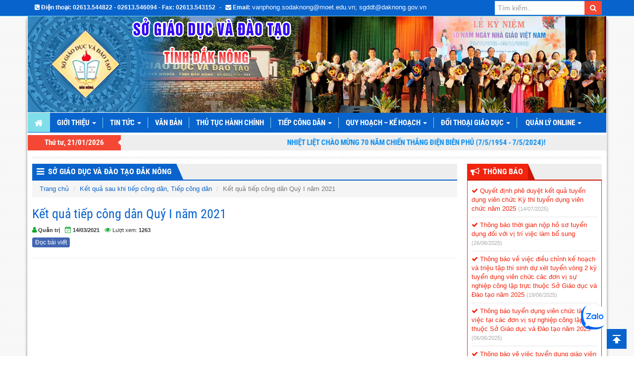

--- FILE ---
content_type: text/html; charset=UTF-8
request_url: https://daknong.edu.vn/ket-qua-tiep-cong-dan-quy-i-nam-2021.html
body_size: 9086
content:
<!DOCTYPE html>
<html lang="vi">
<head>
	<title>  Kết quả tiếp công dân Quý I năm 2021 - Sở Giáo Dục và Đào Tạo Đắk Nông</title>
	<meta http-equiv="content-type" content="text/html; charset=utf-8"/>
	<meta http-equiv="X-UA-Compatible" content="IE=edge"/>
	<meta name="viewport" content="width=device-width, initial-scale=1">
	<meta name="description" content="Cổng thông tin điện tử Sở Giáo Dục và Đào Tạo Đắk Nông"/>
	<meta name="keywords" content="Cổng thông tin điện tử Sở Giáo Dục và Đào Tạo Đắk Nông"/>

	<!-- Bootstrap -->
	<link href="https://daknong.edu.vn/wp-content/themes/DakNongEducation/libs/font-awesome/css/font-awesome.min.css" rel="stylesheet" type="text/css"/>
	<link href="https://daknong.edu.vn/wp-content/themes/DakNongEducation/libs/bootstrap/css/bootstrap.min.css" rel="stylesheet" type="text/css"/>
	<link href="https://daknong.edu.vn/wp-content/themes/DakNongEducation/css/jquery.mCustomScrollbar.min.css" rel="stylesheet" type="text/css"/>
	<link href="https://daknong.edu.vn/wp-content/themes/DakNongEducation/css/prettyPhoto.css" rel="stylesheet" type="text/css"/>
	<link href="https://daknong.edu.vn/wp-content/themes/DakNongEducation/css/style.css" rel="stylesheet" type="text/css"/>
	<link href="https://daknong.edu.vn/wp-content/themes/DakNongEducation/css/color/color-default.css" rel="stylesheet" type="text/css"/>
	<link href="https://daknong.edu.vn/wp-content/themes/DakNongEducation/ico.png" rel="shortcut icon" />

        <script src="https://www.google.com/recaptcha/api.js"></script>

    <!-- HTML5 Shim and Respond.js IE8 support of HTML5 elements and media queries -->
    <!-- WARNING: Respond.js doesn't work if you view the page via file:// -->
    <!--[if lt IE 9]>
      <script src="https://oss.maxcdn.com/libs/html5shiv/3.7.0/html5shiv.js"></script>
      <script src="https://oss.maxcdn.com/libs/respond.js/1.4.2/respond.min.js"></script>
    <![endif]-->
<!-- Begin EMC Tracking Code -->
<script type="text/javascript">
var _govaq = window._govaq || [];
_govaq.push(['trackPageView']);
_govaq.push(['enableLinkTracking']);
(function () {
_govaq.push(['setTrackerUrl', 'https://f-emc.ngsp.gov.vn/tracking']);
_govaq.push(['setSiteId', '1088']);
var d = document,
g = d.createElement('script'),
s = d.getElementsByTagName('script')[0];
g.type = 'text/javascript';
g.async = true;
g.defer = true;
g.src = 'https://f-emc.ngsp.gov.vn/embed/gov-tracking.min.js';
s.parentNode.insertBefore(g, s);
})();
</script>
<!-- End EMC Tracking Code -->
    <!-- jQuery (necessary for Bootstrap's JavaScript plugins) -->
</head>
<div id="fb-root"></div>
<script>(function(d, s, id) {
  var js, fjs = d.getElementsByTagName(s)[0];
  if (d.getElementById(id)) return;
  js = d.createElement(s); js.id = id;
  js.src = "//connect.facebook.net/vi_VN/sdk.js#xfbml=1&version=v2.8";
  fjs.parentNode.insertBefore(js, fjs);
}(document, 'script', 'facebook-jssdk'));</script>
<body>
<div id="wrapper">
<header id="header">
	<div class="hidden-xs hidden-sm top-menu">
		<div class="container">
			<div class="row">
				<div class="col-xs-12 col-md-9">
					<div class="pull-left top-contact">
						<ul class="list-inline">
							<li><i class="fa fa-phone-square"></i> <strong>Điện thoại: </strong><strong> 02613.544822 - 02613.546094 - Fax: 02613.543152</strong></li> - 
							<li><i class="fa fa-envelope"></i> <strong>Email: </strong><a href="#">vanphong.sodaknong@moet.edu.vn; sgddt@daknong.gov.vn</a></li>
						</ul>
					</div>
				</div>
				<div class="col-xs-12 col-md-3">
					<div class="pull-right top-search">
						<div class="search">
							<form class="searchform" method="get" action="https://daknong.edu.vn/">
								<div class="input-group">
									<input type="hidden" name="post_type" value="post">
									<input type="text" class="form-control" placeholder="Tìm kiếm.." value="" name="s" >
									<span class="input-group-btn">
										<button class="btn btn-search" type="submit"><i class="fa fa-search"></i></button>
									</span>
								</div><!-- /input-group -->
							</form>
						</div>
					</div>
				</div>
			</div>
		</div>
	</div>
	<!-- <div class="header-banner">
		<a href="https://daknong.edu.vn/">
			<div class="text-center banner">
									<center>
						<embed type="application/x-shockwave-flash" allowscriptaccess="always" wmode="transparent" allowfullscreen="false" scale="noborder" pluginspage="http://www.adobe.com/shockwave/download/download.cgi?P1_Prod_Version=ShockwaveFlash" quality="high" src="https://daknong.edu.vn/wp-content/themes/DakNongEducation/images/banner/banner.swf" title="Sở Giáo Dục và Đào Tạo Đắk Nông"/>
					</center>
					<div class="banner-header"></div>
							</div>
		</a>
	</div> -->
	<div class="header-banner">
		<div class="container">
			<div class="col-xs-12 col-md-12 col-lg-12">
				<a href="https://daknong.edu.vn/">
					<div class="row text-center banner">
																																						<img width="100%" src="https://daknong.edu.vn/wp-content/uploads/2024/04/test-Recovered.png" title="Sở Giáo Dục và Đào Tạo Đắk Nông"/>
																										</div>
				</a>
			</div>
		</div>
	</div>
	<div class="main-menu" class="affix-top" data-spy="affix" data-offset-top="180">
		<div class="container">
			<div class="row">
				<div class="col-xs-12 col-md-12">
					<nav class="navbar navbar-default main-navbar" role="navigation">
						<!-- Brand and toggle get grouped for better mobile display -->
						<div class="navbar-header">
							<button type="button" class="navbar-toggle collapsed" data-toggle="collapse" data-target="#bs-navbar-collapse">
							<span class="sr-only">Toggle navigation</span>
							<span class="icon-bar"></span>
							<span class="icon-bar"></span>
							<span class="icon-bar"></span>
							</button>
							<a class="hidden-sm navbar-brand" href="https://daknong.edu.vn/"><i class="fa fa-home" aria-hidden="true"></i></a>
						</div>

						<div class="collapse navbar-collapse" id="bs-navbar-collapse">
							<ul id="main-nav" class="nav navbar-nav main-nav"><li id="menu-item-190" class="menu-item menu-item-type-custom menu-item-object-custom menu-item-has-children menu-item-190 dropdown"><a title="Giới thiệu" href="/gioi-thieu" class="dropdown-toggle">Giới thiệu <span class="caret"></span></a>
<ul role="menu" class=" dropdown-menu">
	<li id="menu-item-192" class="menu-item menu-item-type-post_type menu-item-object-page menu-item-192"><a title="Chức năng, nhiệm vụ" href="https://daknong.edu.vn/gioi-thieu">Chức năng, nhiệm vụ</a></li>
	<li id="menu-item-195" class="menu-item menu-item-type-taxonomy menu-item-object-phong-ban menu-item-195"><a title="Ban Giám đốc/directorate" href="https://daknong.edu.vn/phong-ban/ban-giam-doc">Ban Giám đốc/directorate</a></li>
	<li id="menu-item-4472" class="menu-item menu-item-type-post_type menu-item-object-page menu-item-4472"><a title="Tóm lược quá trình hình thành và phát triển cơ quan" href="https://daknong.edu.vn/thanh-tich-dat-duoc">Tóm lược quá trình hình thành và phát triển cơ quan</a></li>
	<li id="menu-item-22009" class="menu-item menu-item-type-taxonomy menu-item-object-category menu-item-22009"><a title="Tiểu sử tóm tắt; nhiệm vụ đảm nhiệm của lãnh đạo" href="https://daknong.edu.vn/chuyen-muc/gioi-thieu/tieu-su-tom-tat-nhiem-vu-dam-nhiem-cua-lanh-dao">Tiểu sử tóm tắt; nhiệm vụ đảm nhiệm của lãnh đạo</a></li>
	<li id="menu-item-196" class="menu-item menu-item-type-post_type_archive menu-item-object-co-cau-to-chuc menu-item-196"><a title="Cơ cấu tổ chức" href="https://daknong.edu.vn/co-cau-to-chuc">Cơ cấu tổ chức</a></li>
	<li id="menu-item-194" class="menu-item menu-item-type-post_type menu-item-object-page menu-item-194"><a title="Sơ đồ tổ chức" href="https://daknong.edu.vn/so-do-to-chuc">Sơ đồ tổ chức</a></li>
	<li id="menu-item-193" class="menu-item menu-item-type-post_type menu-item-object-page menu-item-193"><a title="Liên hệ" href="https://daknong.edu.vn/lien-he">Liên hệ</a></li>
</ul>
</li>
<li id="menu-item-4475" class="menu-item menu-item-type-taxonomy menu-item-object-category menu-item-has-children menu-item-4475 dropdown"><a title="Tin tức" href="https://daknong.edu.vn/chuyen-muc/tin-tuc-thong-bao" class="dropdown-toggle">Tin tức <span class="caret"></span></a>
<ul role="menu" class=" dropdown-menu">
	<li id="menu-item-4536" class="menu-item menu-item-type-taxonomy menu-item-object-category menu-item-4536"><a title="Thông báo" href="https://daknong.edu.vn/chuyen-muc/thong-bao">Thông báo</a></li>
	<li id="menu-item-4534" class="menu-item menu-item-type-taxonomy menu-item-object-category menu-item-4534"><a title="Tin tức - Sự kiện" href="https://daknong.edu.vn/chuyen-muc/tin-tuc-su-kien">Tin tức &#8211; Sự kiện</a></li>
	<li id="menu-item-4476" class="menu-item menu-item-type-taxonomy menu-item-object-category menu-item-4476"><a title="THI THPT 2023" href="https://daknong.edu.vn/chuyen-muc/tin-tuc-thong-bao/thi-thpt-2022">THI THPT 2023</a></li>
	<li id="menu-item-4477" class="menu-item menu-item-type-taxonomy menu-item-object-category menu-item-4477"><a title="Tin tức giáo dục" href="https://daknong.edu.vn/chuyen-muc/tin-tuc-thong-bao/tin-tuc-giao-duc">Tin tức giáo dục</a></li>
</ul>
</li>
<li id="menu-item-8326" class="menu-item menu-item-type-custom menu-item-object-custom menu-item-8326"><a title="Văn bản" target="_blank" href="http://vanban.daknong.edu.vn">Văn bản</a></li>
<li id="menu-item-4557" class="menu-item menu-item-type-custom menu-item-object-custom menu-item-4557"><a title="Thủ tục hành chính" target="_blank" href="http://tthc.daknong.edu.vn/">Thủ tục hành chính</a></li>
<li id="menu-item-4543" class="menu-item menu-item-type-taxonomy menu-item-object-category current-post-ancestor current-menu-parent current-post-parent menu-item-has-children menu-item-4543 dropdown"><a title="Tiếp công dân" target="_blank" href="https://daknong.edu.vn/chuyen-muc/tiep-cong-dan" class="dropdown-toggle">Tiếp công dân <span class="caret"></span></a>
<ul role="menu" class=" dropdown-menu">
	<li id="menu-item-4546" class="menu-item menu-item-type-taxonomy menu-item-object-category menu-item-4546"><a title="Nội quy tiếp công dân" href="https://daknong.edu.vn/chuyen-muc/tiep-cong-dan/noi-quy-tiep-cong-dan">Nội quy tiếp công dân</a></li>
	<li id="menu-item-4545" class="menu-item menu-item-type-taxonomy menu-item-object-category menu-item-4545"><a title="Lịch tiếp công dân" href="https://daknong.edu.vn/chuyen-muc/tiep-cong-dan/lich-tiep-cong-dan">Lịch tiếp công dân</a></li>
	<li id="menu-item-4544" class="menu-item menu-item-type-taxonomy menu-item-object-category current-post-ancestor current-menu-parent current-post-parent menu-item-4544"><a title="Kết quả sau khi tiếp công dân" href="https://daknong.edu.vn/chuyen-muc/tiep-cong-dan/ket-qua-sau-khi-tiep-cong-dan">Kết quả sau khi tiếp công dân</a></li>
	<li id="menu-item-15115" class="menu-item menu-item-type-taxonomy menu-item-object-category menu-item-15115"><a title="Kết quả xử lý đơn thư" href="https://daknong.edu.vn/chuyen-muc/tiep-cong-dan/ket-qua-xu-ly-don-thu">Kết quả xử lý đơn thư</a></li>
	<li id="menu-item-17906" class="menu-item menu-item-type-taxonomy menu-item-object-category menu-item-17906"><a title="Kết luận tiếp công dân" href="https://daknong.edu.vn/chuyen-muc/tiep-cong-dan/ket-luan-tiep-cong-dan">Kết luận tiếp công dân</a></li>
</ul>
</li>
<li id="menu-item-16018" class="menu-item menu-item-type-taxonomy menu-item-object-category menu-item-has-children menu-item-16018 dropdown"><a title="Quy hoạch - Kế hoạch" href="https://daknong.edu.vn/chuyen-muc/quy-hoach-ke-hoach" class="dropdown-toggle">Quy hoạch &#8211; Kế hoạch <span class="caret"></span></a>
<ul role="menu" class=" dropdown-menu">
	<li id="menu-item-22008" class="menu-item menu-item-type-taxonomy menu-item-object-category menu-item-22008"><a title="Chiến lược, định hướng, QH, KH phát triển ngành" href="https://daknong.edu.vn/chuyen-muc/gioi-thieu/chien-luoc-dinh-huong-qh-kh-phat-trien-nganh">Chiến lược, định hướng, QH, KH phát triển ngành</a></li>
	<li id="menu-item-59652" class="menu-item menu-item-type-taxonomy menu-item-object-category menu-item-59652"><a title="Đầu tư-Đấu thầu mua sắm công" href="https://daknong.edu.vn/chuyen-muc/quy-hoach-ke-hoach/dau-tu-dau-thau-mua-sam-cong">Đầu tư-Đấu thầu mua sắm công</a></li>
</ul>
</li>
<li id="menu-item-4540" class="menu-item menu-item-type-custom menu-item-object-custom menu-item-has-children menu-item-4540 dropdown"><a title="Đối thoại giáo dục" class="dropdown-toggle">Đối thoại giáo dục <span class="caret"></span></a>
<ul role="menu" class=" dropdown-menu">
	<li id="menu-item-4541" class="menu-item menu-item-type-custom menu-item-object-custom menu-item-4541"><a title="Hỏi/Đáp Giáo Dục" href="/hoi-dap-giao-duc">Hỏi/Đáp Giáo Dục</a></li>
	<li id="menu-item-4542" class="menu-item menu-item-type-custom menu-item-object-custom menu-item-4542"><a title="Đề xuất - Kiến nghị" href="/lien-he">Đề xuất &#8211; Kiến nghị</a></li>
	<li id="menu-item-59653" class="menu-item menu-item-type-taxonomy menu-item-object-category menu-item-59653"><a title="Lấy ý kiến góp ý của các tổ chức, cá nhân" href="https://daknong.edu.vn/chuyen-muc/lay-y-kien-gop-y-cua-cac-to-chuc-ca-nhan">Lấy ý kiến góp ý của các tổ chức, cá nhân</a></li>
</ul>
</li>
<li id="menu-item-2543" class="menu-item menu-item-type-custom menu-item-object-custom menu-item-has-children menu-item-2543 dropdown"><a title="Quản lý online" href="#" class="dropdown-toggle">Quản lý online <span class="caret"></span></a>
<ul role="menu" class=" dropdown-menu">
	<li id="menu-item-16196" class="menu-item menu-item-type-custom menu-item-object-custom menu-item-16196"><a title="CSDL Nghành" target="_blank" href="http://csdl.moet.gov.vn">CSDL Nghành</a></li>
	<li id="menu-item-16856" class="menu-item menu-item-type-custom menu-item-object-custom menu-item-16856"><a title="CSDL Trường chuẩn" href="http://truongchuan.daknong.edu.vn/">CSDL Trường chuẩn</a></li>
	<li id="menu-item-2545" class="menu-item menu-item-type-custom menu-item-object-custom menu-item-2545"><a title="Quản lý Kiểm định chất lượng GD" target="_blank" href="https://kiemdinhdaknong.xbot.com.vn/">Quản lý Kiểm định chất lượng GD</a></li>
	<li id="menu-item-2546" class="menu-item menu-item-type-custom menu-item-object-custom menu-item-2546"><a title="Quản lý Phổ cập GD - XMC" target="_blank" href="http://pcgd.moet.gov.vn">Quản lý Phổ cập GD &#8211; XMC</a></li>
	<li id="menu-item-2549" class="menu-item menu-item-type-custom menu-item-object-custom menu-item-2549"><a title="Họp trực tuyến" target="_blank" href="http://hop.moet.edu.vn/daknong">Họp trực tuyến</a></li>
	<li id="menu-item-2550" class="menu-item menu-item-type-custom menu-item-object-custom menu-item-2550"><a title="Trường học kết nối" target="_blank" href="http://truonghocketnoi.edu.vn">Trường học kết nối</a></li>
</ul>
</li>
</ul>						</div><!-- /.navbar-collapse -->
					</nav>
				</div>
			</div>
		</div>
	</div>
	<div class="hidden-xs hidden-sm header-tool">
		<div class="container">
			<div class="row">
				<div class="col-xs-12 col-md-2">
					<div class="ht-block timezone text-center">
						Thứ tư, 21/01/2026					</div>
				</div>
				<div class="col-xs-12 col-md-10">
					<div class="ht-block welcome">
						<marquee behavior="SCROLL" scrolldelay="100" scrollamount="3" onmouseover="this.stop()" onmouseout="this.start()" direction="left">
							Nhiệt liệt chào mừng 70 năm Chiến thắng Điện Biên Phủ (7/5/1954 -  7/5/2024)! 						</marquee>
					</div>
				</div>
			</div>
		</div>
	</div>
</header><div id="main-body">
	<div class="container main-body">
		<div class="line-block"></div>
		<div class="row">
			<div class="col-xs-12 col-md-9">
				<div id="main-content" class="main-content">
					<div class="single">
						<div class="block-title s-title">
							<h3><i class="fa fa-bars ico-title"></i> <a href="#">Sở Giáo Dục và Đào Tạo Đắk Nông</a></h3>
						</div>
																										<div class="s-content" id="post_25284">
								<ol class="breadcrumb">
									<li><a href="https://daknong.edu.vn/">Trang chủ</a></li>
									<li><a href="https://daknong.edu.vn/chuyen-muc/tiep-cong-dan/ket-qua-sau-khi-tiep-cong-dan" rel="category tag">Kết quả sau khi tiếp công dân</a>, <a href="https://daknong.edu.vn/chuyen-muc/tiep-cong-dan" rel="category tag">Tiếp công dân</a></li>
									<li class="active">Kết quả tiếp công dân Quý I năm 2021</li>
								</ol>
								<div class="single-content">
									<h1 class="single-title" id="title-post">Kết quả tiếp công dân Quý I năm 2021</h1>
									<div class="date cpost-info">
										<p>
											<span><i class="fa fa-user"></i> <label>Quản trị</label></span>
											<span><i class="fa fa-calendar-check-o"></i> <label>14/03/2021</label></span>
											<span><i class="fa fa-eye"></i> Lượt xem: <label>1263</label></span>
										</p>
									</div>
									<a href="#" style="margin-top:-4px;" class="btn btn-xs btn btn-read" onclick="readArticle('post_25284');">Đọc bài viết</a>
									<div class="fb-like left" data-href="http://daknong.edu.vn/ket-qua-tiep-cong-dan-quy-i-nam-2021.html" data-layout="button" data-action="like" data-size="small" data-show-faces="true" data-share="true"></div>
									<hr>
									<div id="content-post"><iframe id="iframe26" src="http://daknong.edu.vn/wp-content/uploads/2021/03/TCD-Q1.pdf#zoom=100" width="100%" height="800" frameborder="0"><p>Trình duyệt không hỗ trợ iframe.</p></iframe><a href="http://daknong.edu.vn/wp-content/uploads/2021/03/TCD-Q1.pdf"><img class="btn-download" src="https://daknong.edu.vn/wp-content/themes/DakNongEducation/images/download_button.png" width="280" /></a>
</div>
									<audio></audio>
										<!-- AddThis Button BEGIN -->
										<div class="addthis_toolbox ">
										<a class="addthis_button_facebook"><i class="fa fa-facebook"></i></a>
										<a class="addthis_button_gmail"><i class="fa fa-envelope" aria-hidden="true"></i></a>
										<a class="addthis_button_print"><i class="fa fa-print" aria-hidden="true"></i></a>
										<a class="addthis_button_linkedin"><i class="fa fa-linkedin" aria-hidden="true"></i></a>
										<a class="addthis_button_twitter"><i class="fa fa-twitter" aria-hidden="true"></i></a>
										<a class="addthis_counter addthis_pill_style"></a>
										</div>
										<script type="text/javascript" src="http://s7.addthis.com/js/250/addthis_widget.js#pubid=ra-4e7280075406aa87"></script>
										<style>
										.addthis_toolbox a i{
											text-align: center;
											line-height: 20px;
											height: 20px;
											width: 20px;
											font-size: 19px;
										}
										</style>
										<!-- AddThis Button END -->
								</div><!--End .single-content-->
								<div class="related">
									<div class="related-title">
										<h3><i class="fa fa-list-ul"></i> BÀI VIẾT CÙNG CHUYÊN MỤC</h3>
									</div>
									<div class="related-content">
																																								<ul class="list-group">
																																			<li>
													<i class="fa fa-caret-right"></i>
													<a href="https://daknong.edu.vn/ket-qua-tcd-cua-lanh-dao-so-thang-5-2025.html">Kết quả TCD của Lãnh đạo Sở tháng 5/2025</a>
													<span class="time-date-cus">(15/05/2025)</span>
												</li>
																																			<li>
													<i class="fa fa-caret-right"></i>
													<a href="https://daknong.edu.vn/ket-qua-xu-ly-don-thu-thang-5-2025.html">Kết quả xử lý đơn thư tháng 5/2025</a>
													<span class="time-date-cus">(15/05/2025)</span>
												</li>
																																			<li>
													<i class="fa fa-caret-right"></i>
													<a href="https://daknong.edu.vn/ket-qua-tiep-cong-dan-thang-5-2025.html">Kết quả tiếp công dân tháng 5/2025</a>
													<span class="time-date-cus">(15/05/2025)</span>
												</li>
																																			<li>
													<i class="fa fa-caret-right"></i>
													<a href="https://daknong.edu.vn/ket-qua-tiep-cong-dan-thang-4-2025.html">Kết quả tiếp công dân tháng 4/2025</a>
													<span class="time-date-cus">(16/04/2025)</span>
												</li>
																																			<li>
													<i class="fa fa-caret-right"></i>
													<a href="https://daknong.edu.vn/ket-qua-tcd-cua-lanh-dao-so-thang-4-2025.html">Kết quả TCD của Lãnh đạo Sở tháng 4/2025</a>
													<span class="time-date-cus">(16/04/2025)</span>
												</li>
																																			<li>
													<i class="fa fa-caret-right"></i>
													<a href="https://daknong.edu.vn/ket-qua-tiep-cong-dan-cua-lanh-dao-so-thang-3-2025.html">Kết quả tiếp công dân của tháng 3 và quý I năm 2025</a>
													<span class="time-date-cus">(24/03/2025)</span>
												</li>
																					</ul>
																			</div>
								</div><!--End .related-->
							</div><!--End .s-content-->
																	</div><!--End .single-->
				</div><!--End .main-content-->
			</div>

			<!--Sidebar Right-->
			<div class="col-xs-12 col-md-3">
	<div id="sidebar-right" class="sidebar sidebar-right">
		
    <div class="widget w-notification">
      <div class="block-title w-title">
        <h3><i class="fa fa-bullhorn ico-title"></i> <a href="https://daknong.edu.vn/chuyen-muc/thong-bao">Thông Báo</a></h3>
      </div>
      <div class="w-content">
        <ul>
                                                        <li>
                <a href="https://daknong.edu.vn/quyet-dinh-phe-duyet-ket-qua-tuyen-dung-vien-chuc-ky-thi-tuyen-dung-vien-chuc-nam-2025.html">
                  <i class="fa fa-check"></i> Quyết định phê duyệt kết quả tuyển dụng viên chức Kỳ thi tuyển dụng viên chức năm 2025                </a> 
                <label>(14/07/2025)</label>
              </li>
                          <li>
                <a href="https://daknong.edu.vn/thong-bao-thoi-gian-nop-ho-so-tuyen-dung-doi-voi-vi-tri-viec-lam-bo-sung.html">
                  <i class="fa fa-check"></i> Thông báo thời gian nộp hồ sơ tuyển dụng đối với vị trí việc làm bổ sung                </a> 
                <label>(26/06/2025)</label>
              </li>
                          <li>
                <a href="https://daknong.edu.vn/thong-bao-ve-viec-dieu-chinh-ke-hoach-va-trieu-tap-thi-sinh-du-xet-tuyen-vong-2-ky-tuyen-dung-vien-chuc-cac-don-vi-su-nghiep-cong-lap-truc-thuoc-so-giao-duc-va-dao-tao-nam-2025.html">
                  <i class="fa fa-check"></i> Thông báo về việc điều chỉnh kế hoạch và triệu tập thí sinh dự xét tuyển vòng 2   kỳ tuyển dụng viên chức các đơn vị sự nghiệp công lập trực thuộc Sở Giáo dục  và Đào tạo năm 2025                </a> 
                <label>(19/06/2025)</label>
              </li>
                          <li>
                <a href="https://daknong.edu.vn/thong-bao-tuyen-dung-vien-chuc-lam-viec-tai-cac-don-vi-su-nghiep-cong-lap-truc-thuoc-so-giao-duc-va-dao-tao-nam-2025.html">
                  <i class="fa fa-check"></i> Thông báo tuyển dụng viên chức làm việc tại các đơn vị sự nghiệp công lập trực thuộc Sở Giáo dục và Đào tạo năm 2025                </a> 
                <label>(06/06/2025)</label>
              </li>
                          <li>
                <a href="https://daknong.edu.vn/thong-bao-ve-viec-tuyen-dung-giao-vien-huyen-dak-song-nam-2025.html">
                  <i class="fa fa-check"></i> Thông báo vê việc tuyển dụng giáo viện huyện Đắk Song năm 2025.                </a> 
                <label>(25/04/2025)</label>
              </li>
                              </ul>
      </div>
    </div>

    <div class="block-title hidden-xs w-title"><h3><i class="fa fa-bars ico-title"></i><a href=" ">Menu</a></h3></div><div class="menu-sidebar-menu-container"><ul id="menu-sidebar-menu" class="menu"><li id="menu-item-8497" class="menu-item menu-item-type-taxonomy menu-item-object-category menu-item-8497"><a href="https://daknong.edu.vn/chuyen-muc/thong-bao">Thông báo</a></li>
<li id="menu-item-17061" class="menu-item menu-item-type-taxonomy menu-item-object-category menu-item-17061"><a href="https://daknong.edu.vn/chuyen-muc/thong-bao-hop">Thông báo họp</a></li>
<li id="menu-item-8524" class="menu-item menu-item-type-taxonomy menu-item-object-category menu-item-8524"><a href="https://daknong.edu.vn/chuyen-muc/quy-hoach-ke-hoach">Quy hoạch &#8211; Kế hoạch</a></li>
<li id="menu-item-8487" class="menu-item menu-item-type-taxonomy menu-item-object-category menu-item-8487"><a href="https://daknong.edu.vn/chuyen-muc/chuyen-de-gd-dt">Chuyên đề GD &#038; ĐT</a></li>
<li id="menu-item-8488" class="menu-item menu-item-type-taxonomy menu-item-object-category menu-item-has-children menu-item-8488"><a href="https://daknong.edu.vn/chuyen-muc/chuyen-de-gd-dt/cac-chuyen-de-khac">Các chuyên đề khác</a>
<ul class="sub-menu">
	<li id="menu-item-8489" class="menu-item menu-item-type-taxonomy menu-item-object-category menu-item-8489"><a href="https://daknong.edu.vn/chuyen-muc/quy-hoach-ke-hoach/cong-khai-tai-chinh-hang-nam">Công khai Tài chính hằng năm</a></li>
	<li id="menu-item-8490" class="menu-item menu-item-type-taxonomy menu-item-object-category menu-item-8490"><a href="https://daknong.edu.vn/chuyen-muc/dieu-uoc-thoa-thuan-quoc-te">Điều ước, thỏa thuận quốc tế</a></li>
	<li id="menu-item-8491" class="menu-item menu-item-type-taxonomy menu-item-object-category menu-item-8491"><a href="https://daknong.edu.vn/chuyen-muc/chuyen-de-gd-dt/phong-chong-tham-nhung">Phòng chống tham nhũng</a></li>
	<li id="menu-item-8492" class="menu-item menu-item-type-taxonomy menu-item-object-category menu-item-8492"><a href="https://daknong.edu.vn/chuyen-muc/dang-doan-the">Đảng &#8211; Đoàn thể</a></li>
	<li id="menu-item-8493" class="menu-item menu-item-type-taxonomy menu-item-object-category menu-item-8493"><a href="https://daknong.edu.vn/chuyen-muc/dien-hinh">Điển hình</a></li>
	<li id="menu-item-8494" class="menu-item menu-item-type-taxonomy menu-item-object-category menu-item-8494"><a href="https://daknong.edu.vn/chuyen-muc/ket-qua-cac-ki-thi">Kết quả các kì thi</a></li>
	<li id="menu-item-8495" class="menu-item menu-item-type-taxonomy menu-item-object-category menu-item-8495"><a href="https://daknong.edu.vn/chuyen-muc/thanh-tuu">Thành tựu</a></li>
</ul>
</li>
<li id="menu-item-8496" class="menu-item menu-item-type-taxonomy menu-item-object-category menu-item-8496"><a href="https://daknong.edu.vn/chuyen-muc/thi-dua-khen-thuong">Thi đua &#8211; Khen thưởng</a></li>
<li id="menu-item-8498" class="menu-item menu-item-type-taxonomy menu-item-object-category current-post-ancestor current-menu-parent current-post-parent menu-item-has-children menu-item-8498"><a href="https://daknong.edu.vn/chuyen-muc/tiep-cong-dan">Tiếp công dân</a>
<ul class="sub-menu">
	<li id="menu-item-8499" class="menu-item menu-item-type-taxonomy menu-item-object-category current-post-ancestor current-menu-parent current-post-parent menu-item-8499"><a href="https://daknong.edu.vn/chuyen-muc/tiep-cong-dan/ket-qua-sau-khi-tiep-cong-dan">Kết quả sau khi tiếp công dân</a></li>
	<li id="menu-item-8500" class="menu-item menu-item-type-taxonomy menu-item-object-category menu-item-8500"><a href="https://daknong.edu.vn/chuyen-muc/tiep-cong-dan/lich-tiep-cong-dan">Lịch tiếp công dân</a></li>
	<li id="menu-item-8501" class="menu-item menu-item-type-taxonomy menu-item-object-category menu-item-8501"><a href="https://daknong.edu.vn/chuyen-muc/tiep-cong-dan/noi-quy-tiep-cong-dan">Nội quy tiếp công dân</a></li>
	<li id="menu-item-15116" class="menu-item menu-item-type-taxonomy menu-item-object-category menu-item-15116"><a href="https://daknong.edu.vn/chuyen-muc/tiep-cong-dan/ket-qua-xu-ly-don-thu">Kết quả xử lý đơn thư</a></li>
</ul>
</li>
<li id="menu-item-8502" class="menu-item menu-item-type-taxonomy menu-item-object-category menu-item-has-children menu-item-8502"><a href="https://daknong.edu.vn/chuyen-muc/tin-tuc">Tin tức</a>
<ul class="sub-menu">
	<li id="menu-item-8509" class="menu-item menu-item-type-taxonomy menu-item-object-category menu-item-8509"><a href="https://daknong.edu.vn/chuyen-muc/tin-tuc-su-kien">Tin tức &#8211; Sự kiện</a></li>
	<li id="menu-item-8510" class="menu-item menu-item-type-taxonomy menu-item-object-category menu-item-8510"><a href="https://daknong.edu.vn/chuyen-muc/tin-tuc-thong-bao">Tin tức &#038; Thông báo</a></li>
	<li id="menu-item-8503" class="menu-item menu-item-type-taxonomy menu-item-object-category menu-item-8503"><a href="https://daknong.edu.vn/chuyen-muc/tin-tuc/giao-duc">Giáo dục</a></li>
	<li id="menu-item-8504" class="menu-item menu-item-type-taxonomy menu-item-object-category menu-item-8504"><a href="https://daknong.edu.vn/chuyen-muc/tin-tuc/khoa-hoc-cong-nghe">Khoa học &#8211; Công nghệ</a></li>
	<li id="menu-item-8505" class="menu-item menu-item-type-taxonomy menu-item-object-category menu-item-8505"><a href="https://daknong.edu.vn/chuyen-muc/tin-tuc/kinh-te">Kinh tế</a></li>
	<li id="menu-item-8506" class="menu-item menu-item-type-taxonomy menu-item-object-category menu-item-8506"><a href="https://daknong.edu.vn/chuyen-muc/tin-tuc/nien-giam">Niên giám giáo dục</a></li>
	<li id="menu-item-8507" class="menu-item menu-item-type-taxonomy menu-item-object-category menu-item-8507"><a href="https://daknong.edu.vn/chuyen-muc/tin-tuc/van-hoa">Văn hóa</a></li>
	<li id="menu-item-8508" class="menu-item menu-item-type-taxonomy menu-item-object-category menu-item-8508"><a href="https://daknong.edu.vn/chuyen-muc/tin-tuc/xa-hoi">Xã hội</a></li>
</ul>
</li>
<li id="menu-item-8511" class="menu-item menu-item-type-taxonomy menu-item-object-category menu-item-8511"><a href="https://daknong.edu.vn/chuyen-muc/tin-tuc-thong-bao/thi-thpt-2022">THI THPT 2023</a></li>
<li id="menu-item-8519" class="menu-item menu-item-type-taxonomy menu-item-object-category menu-item-8519"><a href="https://daknong.edu.vn/chuyen-muc/tuyen-truyen">Tuyên truyền</a></li>
<li id="menu-item-8525" class="menu-item menu-item-type-taxonomy menu-item-object-category menu-item-8525"><a href="https://daknong.edu.vn/chuyen-muc/sang-kien-kinh-nghiem">Sáng kiến kinh nghiệm</a></li>
<li id="menu-item-69369" class="menu-item menu-item-type-custom menu-item-object-custom menu-item-69369"><a href="https://daknong.edu.vn/chuyen-muc/quy-hoach-ke-hoach">Thông tin chính sách hỗ trợ doanh nghiệp</a></li>
<li id="menu-item-69368" class="menu-item menu-item-type-custom menu-item-object-custom menu-item-69368"><a href="https://ihoc.vn/de-thi">Ngân hàng đề thi</a></li>
<li id="menu-item-8520" class="menu-item menu-item-type-custom menu-item-object-custom menu-item-8520"><a href="/thu-vien-anh">Thư viện ảnh</a></li>
<li id="menu-item-8521" class="menu-item menu-item-type-custom menu-item-object-custom menu-item-8521"><a href="/thu-vien-video">Thư viện video</a></li>
<li id="menu-item-16857" class="menu-item menu-item-type-custom menu-item-object-custom menu-item-16857"><a target="_blank" rel="noopener" href="http://truongchuan.daknong.edu.vn/">CSDL Trường chuẩn</a></li>
</ul></div>    <div class="widget w-img ">
      <div class="block-title w-title">
        <h3><i class="fa fa-camera ico-title"></i> <a href="https://daknong.edu.vn/thu-vien-video">Thư viện videos</a></h3>
      </div>
      <div class="w-content">
          <div class="w-content w-imglibrary-content">
            <ul>
                                                                              <li>
                      <a href="https://daknong.edu.vn/thu-vien-video/mo-hinh-do-dau-hoc-sinh-co-hoan-canh-kho-khan-den-truong">
                        <div class="ilc-thumb"><img src="https://daknong.edu.vn/wp-content/uploads/Thumbcache/no-thumb-p9feqr4pznydchxpnjgccqmbpipseznp6spmex10dc.png" alt="Mô hình đỡ đầu học sinh có hoàn cảnh khó khăn đến trường" title="Mô hình đỡ đầu học sinh có hoàn cảnh khó khăn đến trường" /></div>
                        <h3 class="ilc-title">Mô hình đỡ đầu học sinh có hoàn cảnh khó khăn đến trường</h3>
                      </a>
                      <div class="date">
                        <span><i class="fa fa-eye"></i> Lượt xem: <label>3191</label></span>
                      </div>
                    </li>
                                    <li>
                      <a href="https://daknong.edu.vn/thu-vien-video/cac-hinh-anh-hoat-dong-cong-doan-nhiem-ky-2013-2018">
                        <div class="ilc-thumb"><img src="https://daknong.edu.vn/wp-content/uploads/Thumbcache/no-thumb-p9feqr4pznydchxpnjgccqmbpipseznp6spmex10dc.png" alt="Các hình ảnh hoạt động công đoàn nhiệm kỳ 2013-2018" title="Các hình ảnh hoạt động công đoàn nhiệm kỳ 2013-2018" /></div>
                        <h3 class="ilc-title">Các hình ảnh hoạt động công đoàn nhiệm kỳ 2013-2018</h3>
                      </a>
                      <div class="date">
                        <span><i class="fa fa-eye"></i> Lượt xem: <label>5411</label></span>
                      </div>
                    </li>
                                    <li>
                      <a href="https://daknong.edu.vn/thu-vien-video/30-san-pham-doat-giai-sang-ta%cc%a3o-danh-cho-thanh-thieu-nien-nhi-dong">
                        <div class="ilc-thumb"><img src="https://daknong.edu.vn/wp-content/uploads/Thumbcache/27-12-TRAO-GIAI-THI-SANG-TAO-KY-THUAT.Still001-njwzirz5pq6z105l3xzyizea1iz409g0ccrhamgvfk.jpg" alt="30 sản phẩm đoạt giải sáng tạo dành cho thanh thiếu niên, nhi đồng" title="30 sản phẩm đoạt giải sáng tạo dành cho thanh thiếu niên, nhi đồng" /></div>
                        <h3 class="ilc-title">30 sản phẩm đoạt giải sáng tạo dành cho thanh thiếu niên, nhi đồng</h3>
                      </a>
                      <div class="date">
                        <span><i class="fa fa-eye"></i> Lượt xem: <label>9503</label></span>
                      </div>
                    </li>
                                    <li>
                      <a href="https://daknong.edu.vn/thu-vien-video/ky-niem-35-nam-ngay-nha-giao-viet-nam">
                        <div class="ilc-thumb"><img src="https://daknong.edu.vn/wp-content/uploads/Thumbcache/17-11-KY-NIEM-35-NAM-NGAY-NHA-GIAO-VN.Still001-njwzh0zyztsrf4p2borydxae8pliojhzrp1y53290g.jpg" alt="Kỷ niệm 35 năm ngày Nhà giáo Việt Nam" title="Kỷ niệm 35 năm ngày Nhà giáo Việt Nam" /></div>
                        <h3 class="ilc-title">Kỷ niệm 35 năm ngày Nhà giáo Việt Nam</h3>
                      </a>
                      <div class="date">
                        <span><i class="fa fa-eye"></i> Lượt xem: <label>11604</label></span>
                      </div>
                    </li>
                                          </ul>
          </div>
      </div>
    </div><!--End .w-img-->
    
    <div class="widget w-visitor-counter">
      <div class="block-title w-title">
        <h3><i class="fa fa-bar-chart ico-title"></i> <a href="#">Thống kê truy cập</a></h3>
      </div>
      <div class="w-content">
        <div class="visitor-counter">
          <ul class="list-group">
            <li><i class="fa fa-user"></i> Đang trực tuyến: <strong>11</strong></li>
            <li><i class="fa fa-address-book"></i> Hôm nay: <strong>508</strong></li>
            <!-- <li><i class="fa fa-address-book-o"></i> Hôm qua: <strong>1293</strong></li> -->
            <li><i class="fa fa-bar-chart"></i> Tổng truy cập: <strong>60978342</strong></li>
            <li></li>
            <li><strong>Địa chỉ IP: 18.118.47.96</strong></li>
          </ul>
        </div>
      </div>
    </div>

    	</div><!--End .sidebar-right-->
</div>			<!--END Sidebar Right-->
		</div>
	</div>
</div>
<footer>
	<div class="hidden-xs hidden-sm footer-menu">
		<div class="container">
			<ul id="footer-nav" class="nav navbar-nav nav-footer"><li id="menu-item-243" class="menu-item menu-item-type-post_type menu-item-object-page menu-item-243"><a href="https://daknong.edu.vn/gioi-thieu">Chức năng, nhiệm vụ</a></li>
<li id="menu-item-245" class="menu-item menu-item-type-taxonomy menu-item-object-category menu-item-245"><a href="https://daknong.edu.vn/chuyen-muc/tin-tuc-su-kien">Tin tức &#8211; Sự kiện</a></li>
<li id="menu-item-248" class="menu-item menu-item-type-post_type_archive menu-item-object-thu-vien-anh menu-item-248"><a href="https://daknong.edu.vn/thu-vien-anh">Thư viện ảnh</a></li>
<li id="menu-item-249" class="menu-item menu-item-type-post_type_archive menu-item-object-thu-vien-video menu-item-249"><a href="https://daknong.edu.vn/thu-vien-video">Thư viện video</a></li>
<li id="menu-item-250" class="menu-item menu-item-type-post_type menu-item-object-page menu-item-250"><a href="https://daknong.edu.vn/lien-he">Liên hệ</a></li>
</ul>		</div>
	</div>
	<div class="footer-content">
		<div class="container">
			<div class="row">
				<div class="col-xs-12 col-md-4">
					<div class="footer-block">
						<h3>Sở Giáo Dục và Đào Tạo Đắk Nông</h3>
						<p>Chịu trách nhiệm nội dung: Ông Trần Sĩ Thành, Phó Giám đốc Sở Giáo dục và Đào tạo Đắk Nông</p>
					</div>
					<div class="div_play">
						Gia hạn số 758/STTTT-TTBCXB do Sở TT&TT Đăk Nông cấp ngày 22/5/2023			
					</div>
				</div>
				<div class="col-xs-12 col-md-4">
					<div class="footer-block footer-contact">
						<h3>LIÊN HỆ</h3>
						<p><strong>Sở Giáo Dục và Đào Tạo Đắk Nông</strong></p>
						<ul class="list-group">
							<li><i class="fa fa-phone-square"></i> <strong>Điện thoại: </strong><strong> 02613.544822 - 02613.546094 - Fax: 02613.543152</strong></li>
							<li><i class="fa fa-envelope"></i> <strong>Email: </strong><a href="#">vanphong.sodaknong@moet.edu.vn; sgddt@daknong.gov.vn</a></li>
							<li><i class="fa fa-map-marker"></i> <strong>Trụ sở: </strong>Đường Lương Thế Vinh, phường Nghĩa Đức, Thành phố Gia Nghĩa, tỉnh Đắk Nông</li>
						</ul>
					</div>
				</div>
				<div class="col-xs-12 col-md-4">
					<div class="footer-block">
						<div class="footer-map">
							<div class="zalo-chat-widget" data-oaid="4548831830662302206" data-welcome-message="Rất vui khi được hỗ trợ bạn!" data-autopopup="0" data-width="" data-height=""></div>

<script src="https://sp.zalo.me/plugins/sdk.js"></script>
<!-- https://dnschecker.org button BEGIN -->
<a style="margin-bottom:2px;" href="https://dnschecker.org/ipv6-compatibility-checker.php?url=referer"><img style="
    margin-bottom: 6px;" src="https://dnschecker.org/themes/common/images/ipv6-validated.svg" alt="ipv6 ready" title="ipv6 ready"/></a>
<!-- https://dnschecker.org button END -->							</div>
					</div>
				</div>
                <div class="col-xs-12 col-md-4">
					<div class="footer-block">
						<a href="https://tinnhiemmang.vn/danh-ba-tin-nhiem/daknongeduvn-1682530777" title="Chung nhan Tin Nhiem Mang" target="_blank"><img src="https://tinnhiemmang.vn/handle_cert?id=daknong.edu.vn" width="150px" height="auto" alt="Chung nhan Tin Nhiem Mang"></a>
					</div>
				</div>
			</div>
		</div>
	</div>
   
	<div class="footer-bottom text-center">
		Thiết kế và xây dựng bởi <a href="http://viettechkey.com">VIETTECHKEY</a>
	</div>
</footer>
</div>
<a id="backToTop" class="go-top"><i class="scroll-up-icon"></i></a>

<script src="https://daknong.edu.vn/wp-content/themes/DakNongEducation/js/jquery.min.js" type="text/javascript"></script>
<!-- Include all compiled plugins (below), or include individual files as needed -->
<script src="https://daknong.edu.vn/wp-content/themes/DakNongEducation/libs/bootstrap/js/bootstrap.min.js" type="text/javascript"></script>
<script src="https://daknong.edu.vn/wp-content/themes/DakNongEducation/js/jquery.mCustomScrollbar.concat.min.js" type="text/javascript"></script>
<script src="https://daknong.edu.vn/wp-content/themes/DakNongEducation/js/jquery.prettyPhoto.js" type="text/javascript"></script>
<script src="https://daknong.edu.vn/wp-content/themes/DakNongEducation/js/custom.js" type="text/javascript"></script>
<!-- Global site tag (gtag.js) - Google Analytics -->
<script async src="https://www.googletagmanager.com/gtag/js?id=UA-165428469-1"></script>
<script>
  window.dataLayer = window.dataLayer || [];
  function gtag(){dataLayer.push(arguments);}
  gtag('js', new Date());

  gtag('config', 'UA-165428469-1');
</script>
 <script>
   function onSubmit(token) {
     document.getElementById("form-hoi-dap").submit();
   }
 </script>
</body>
</html>

--- FILE ---
content_type: image/svg+xml
request_url: https://dnschecker.org/themes/common/images/ipv6-validated.svg
body_size: 6607
content:
<svg width="130" height="59" viewBox="0 0 130 59" fill="none" xmlns="http://www.w3.org/2000/svg">
<rect width="130" height="59" rx="7" fill="#EFEFEF"/>
<path d="M23 40C32.3888 40 40 32.3888 40 23C40 13.6112 32.3888 6 23 6C13.6112 6 6 13.6112 6 23C6 32.3888 13.6112 40 23 40Z" fill="#BBEC6C"/>
<path d="M23 6C22.6552 6 22.3132 6.01149 21.9735 6.03174C30.8841 6.56268 37.5105 13.9559 37.5105 23C37.5105 32.0441 30.8841 39.4373 21.9734 39.9683C22.3132 39.9885 22.6552 40 23 40C32.3889 40 40 32.3889 40 23C40 13.6111 32.3889 6 23 6Z" fill="#A2E62E"/>
<path d="M23 37.5105C31.0139 37.5105 37.5105 31.0139 37.5105 23C37.5105 14.9861 31.0139 8.4895 23 8.4895C14.9861 8.4895 8.4895 14.9861 8.4895 23C8.4895 31.0139 14.9861 37.5105 23 37.5105Z" fill="#4FC123"/>
<path d="M23 8.4895C22.6548 8.4895 22.3126 8.50243 21.9734 8.5261C29.5082 9.05286 35.4573 15.3313 35.4573 23C35.4573 30.6687 29.5082 36.9471 21.9734 37.4739C22.3126 37.4976 22.6548 37.5105 23 37.5105C31.0139 37.5105 37.5104 31.0139 37.5104 23C37.5104 14.9861 31.0139 8.4895 23 8.4895Z" fill="#47A920"/>
<path d="M31.7771 20.0823L22.515 29.3451C21.5326 30.3268 19.9414 30.3268 18.9597 29.3451L14.223 24.6084C13.6784 24.0645 13.6784 23.182 14.223 22.6381L15.6035 21.2576V21.2569L16.0714 20.789C16.6153 20.2451 17.4978 20.2451 18.0417 20.789L20.4121 23.1594C20.6666 23.4146 21.0805 23.4146 21.3349 23.1594L28.0946 16.3998C28.6384 15.8559 29.5209 15.8559 30.0648 16.3998L31.7771 18.1121C32.3217 18.6566 32.3217 19.5385 31.7771 20.0823Z" fill="#D1F19E"/>
<path d="M21.3348 23.1594L20.5502 23.944C20.2409 24.2539 19.7395 24.256 19.4269 23.9488L17.0277 21.5934C16.6425 21.2076 16.0877 21.0968 15.6034 21.2576V21.2569L16.0713 20.7889C16.6152 20.2451 17.4977 20.2451 18.0415 20.7889L20.412 23.1594C20.6665 23.4145 21.0803 23.4145 21.3348 23.1594Z" fill="#BBEC6C"/>
<path d="M31.7773 18.1123L30.0649 16.3998C29.5208 15.8557 28.6387 15.8557 28.0947 16.3998L27.6519 16.8426C28.0505 16.8054 28.462 16.9392 28.7671 17.2444L29.7241 18.1123C30.2682 18.6564 30.2682 19.5385 29.7241 20.0826L21.2297 28.6885C20.6233 29.2949 19.784 29.5262 18.9996 29.3834C19.9841 30.3261 21.5461 30.3139 22.5147 29.3453L31.7774 20.0826C32.3214 19.5385 32.3214 18.6563 31.7773 18.1123Z" fill="#BBEC6C"/>
<path d="M62.2803 30H59.4414V17.3965H62.2803V30ZM67.9932 25.6582V30H65.1543V17.3965H69.6016C72.7773 17.3965 74.3652 18.7354 74.3652 21.4131C74.3652 22.6787 73.9082 23.7041 72.9941 24.4893C72.0859 25.2686 70.8701 25.6582 69.3467 25.6582H67.9932ZM67.9932 19.5762V23.5049H69.1094C70.6211 23.5049 71.377 22.8428 71.377 21.5186C71.377 20.2236 70.6211 19.5762 69.1094 19.5762H67.9932ZM86.7051 17.3965L82.3633 30H79.1465L74.8574 17.3965H77.916L80.5439 26.168C80.6846 26.6426 80.7695 27.0615 80.7988 27.4248H80.8516C80.8926 27.0322 80.9834 26.6016 81.124 26.1328L83.7344 17.3965H86.7051ZM96.5312 25.8076C96.5312 26.4287 96.4229 27.0088 96.2061 27.5479C95.9893 28.0869 95.6875 28.5557 95.3008 28.9541C94.9141 29.3467 94.4541 29.6572 93.9209 29.8857C93.3877 30.1084 92.8047 30.2197 92.1719 30.2197C91.4629 30.2197 90.8271 30.0879 90.2646 29.8242C89.708 29.5605 89.2363 29.1797 88.8496 28.6816C88.4629 28.1777 88.167 27.5625 87.9619 26.8359C87.7568 26.1094 87.6543 25.2861 87.6543 24.3662C87.6543 23.2822 87.7861 22.3008 88.0498 21.4219C88.3193 20.5371 88.7002 19.7812 89.1924 19.1543C89.6904 18.5273 90.291 18.0439 90.9941 17.7041C91.6973 17.3584 92.4883 17.1855 93.3672 17.1855C94.3398 17.1855 95.0957 17.2998 95.6348 17.5283V19.8486C94.9961 19.4854 94.2988 19.3037 93.543 19.3037C93.0742 19.3037 92.6494 19.3945 92.2686 19.5762C91.8877 19.7578 91.5596 20.0156 91.2842 20.3496C91.0146 20.6836 90.8008 21.0879 90.6426 21.5625C90.4902 22.0312 90.4082 22.5557 90.3965 23.1357H90.4492C91.0469 22.3096 91.9287 21.8965 93.0947 21.8965C93.6162 21.8965 94.0879 21.9902 94.5098 22.1777C94.9316 22.3652 95.292 22.6318 95.5908 22.9775C95.8896 23.3174 96.1211 23.7275 96.2852 24.208C96.4492 24.6885 96.5312 25.2217 96.5312 25.8076ZM93.8154 25.9834C93.8154 24.6299 93.2617 23.9531 92.1543 23.9531C91.9023 23.9531 91.6738 24 91.4688 24.0938C91.2637 24.1875 91.0879 24.3193 90.9414 24.4893C90.7949 24.6592 90.6807 24.8613 90.5986 25.0957C90.5225 25.3242 90.4844 25.5791 90.4844 25.8604C90.4844 26.1709 90.5254 26.4609 90.6074 26.7305C90.6895 27 90.8037 27.2373 90.9502 27.4424C91.1025 27.6416 91.2812 27.7998 91.4863 27.917C91.6914 28.0342 91.9199 28.0928 92.1719 28.0928C92.4238 28.0928 92.6494 28.043 92.8486 27.9434C93.0537 27.8379 93.2266 27.6943 93.3672 27.5127C93.5137 27.3252 93.625 27.1025 93.7012 26.8447C93.7773 26.5811 93.8154 26.2939 93.8154 25.9834Z" fill="#343A40"/>
<path d="M26.8984 47.3984L24.8242 53H24.1016L22.0703 47.3984H22.8008L24.3516 51.8398C24.401 51.9831 24.4388 52.1484 24.4648 52.3359H24.4805C24.5013 52.1797 24.5443 52.0117 24.6094 51.832L26.1914 47.3984H26.8984ZM29.8945 53H29.2539V52.375H29.2383C28.9596 52.8542 28.5495 53.0938 28.0078 53.0938C27.6094 53.0938 27.2969 52.9883 27.0703 52.7773C26.8464 52.5664 26.7344 52.2865 26.7344 51.9375C26.7344 51.1901 27.1745 50.7552 28.0547 50.6328L29.2539 50.4648C29.2539 49.7852 28.9792 49.4453 28.4297 49.4453C27.9479 49.4453 27.513 49.6094 27.125 49.9375V49.2812C27.5182 49.0312 27.9714 48.9062 28.4844 48.9062C29.4245 48.9062 29.8945 49.4036 29.8945 50.3984V53ZM29.2539 50.9766L28.2891 51.1094C27.9922 51.151 27.7682 51.2253 27.6172 51.332C27.4661 51.4362 27.3906 51.6224 27.3906 51.8906C27.3906 52.0859 27.4596 52.2461 27.5977 52.3711C27.7383 52.4935 27.9245 52.5547 28.1562 52.5547C28.474 52.5547 28.7357 52.444 28.9414 52.2227C29.1497 51.9987 29.2539 51.7161 29.2539 51.375V50.9766ZM31.7422 53H31.1016V47.0781H31.7422V53ZM33.3672 47.9844C33.2526 47.9844 33.1549 47.9453 33.0742 47.8672C32.9935 47.7891 32.9531 47.6901 32.9531 47.5703C32.9531 47.4505 32.9935 47.3516 33.0742 47.2734C33.1549 47.1927 33.2526 47.1523 33.3672 47.1523C33.4844 47.1523 33.5833 47.1927 33.6641 47.2734C33.7474 47.3516 33.7891 47.4505 33.7891 47.5703C33.7891 47.6849 33.7474 47.7826 33.6641 47.8633C33.5833 47.944 33.4844 47.9844 33.3672 47.9844ZM33.6797 53H33.0391V49H33.6797V53ZM38.3906 53H37.75V52.3203H37.7344C37.4375 52.8359 36.9792 53.0938 36.3594 53.0938C35.8568 53.0938 35.4544 52.9154 35.1523 52.5586C34.8529 52.1992 34.7031 51.7109 34.7031 51.0938C34.7031 50.4323 34.8698 49.9023 35.2031 49.5039C35.5365 49.1055 35.9805 48.9062 36.5352 48.9062C37.0846 48.9062 37.4844 49.1224 37.7344 49.5547H37.75V47.0781H38.3906V53ZM37.75 51.1914V50.6016C37.75 50.2786 37.6432 50.0052 37.4297 49.7812C37.2161 49.5573 36.9453 49.4453 36.6172 49.4453C36.2266 49.4453 35.9193 49.5885 35.6953 49.875C35.4714 50.1615 35.3594 50.5573 35.3594 51.0625C35.3594 51.5234 35.4661 51.888 35.6797 52.1562C35.8958 52.4219 36.1849 52.5547 36.5469 52.5547C36.9036 52.5547 37.1927 52.4258 37.4141 52.168C37.638 51.9102 37.75 51.5846 37.75 51.1914ZM42.5508 53H41.9102V52.375H41.8945C41.6159 52.8542 41.2057 53.0938 40.6641 53.0938C40.2656 53.0938 39.9531 52.9883 39.7266 52.7773C39.5026 52.5664 39.3906 52.2865 39.3906 51.9375C39.3906 51.1901 39.8307 50.7552 40.7109 50.6328L41.9102 50.4648C41.9102 49.7852 41.6354 49.4453 41.0859 49.4453C40.6042 49.4453 40.1693 49.6094 39.7812 49.9375V49.2812C40.1745 49.0312 40.6276 48.9062 41.1406 48.9062C42.0807 48.9062 42.5508 49.4036 42.5508 50.3984V53ZM41.9102 50.9766L40.9453 51.1094C40.6484 51.151 40.4245 51.2253 40.2734 51.332C40.1224 51.4362 40.0469 51.6224 40.0469 51.8906C40.0469 52.0859 40.1159 52.2461 40.2539 52.3711C40.3945 52.4935 40.5807 52.5547 40.8125 52.5547C41.1302 52.5547 41.3919 52.444 41.5977 52.2227C41.806 51.9987 41.9102 51.7161 41.9102 51.375V50.9766ZM45.6133 52.9609C45.4622 53.0443 45.263 53.0859 45.0156 53.0859C44.3151 53.0859 43.9648 52.6953 43.9648 51.9141V49.5469H43.2773V49H43.9648V48.0234L44.6055 47.8164V49H45.6133V49.5469H44.6055V51.8008C44.6055 52.069 44.651 52.2604 44.7422 52.375C44.8333 52.4896 44.9844 52.5469 45.1953 52.5469C45.3568 52.5469 45.4961 52.5026 45.6133 52.4141V52.9609ZM49.6836 51.1602H46.8594C46.8698 51.6055 46.9896 51.9492 47.2188 52.1914C47.4479 52.4336 47.763 52.5547 48.1641 52.5547C48.6146 52.5547 49.0286 52.4062 49.4062 52.1094V52.7109C49.0547 52.9661 48.5898 53.0938 48.0117 53.0938C47.4466 53.0938 47.0026 52.9128 46.6797 52.5508C46.3568 52.1862 46.1953 51.6745 46.1953 51.0156C46.1953 50.3932 46.3711 49.8867 46.7227 49.4961C47.0768 49.1029 47.5156 48.9062 48.0391 48.9062C48.5625 48.9062 48.9674 49.0755 49.2539 49.4141C49.5404 49.7526 49.6836 50.2227 49.6836 50.8242V51.1602ZM49.0273 50.6172C49.0247 50.2474 48.9349 49.9596 48.7578 49.7539C48.5833 49.5482 48.3398 49.4453 48.0273 49.4453C47.7253 49.4453 47.4688 49.5534 47.2578 49.7695C47.0469 49.9857 46.9167 50.2682 46.8672 50.6172H49.0273ZM53.5078 52.4219H53.4922V53H52.8516V47.0781H53.4922V49.7031H53.5078C53.8229 49.1719 54.2839 48.9062 54.8906 48.9062C55.4036 48.9062 55.8047 49.0859 56.0938 49.4453C56.3854 49.8021 56.5312 50.2812 56.5312 50.8828C56.5312 51.5521 56.3685 52.0885 56.043 52.4922C55.7174 52.8932 55.2721 53.0938 54.707 53.0938C54.1784 53.0938 53.7786 52.8698 53.5078 52.4219ZM53.4922 50.8086V51.3672C53.4922 51.6979 53.599 51.9792 53.8125 52.2109C54.0286 52.4401 54.3021 52.5547 54.6328 52.5547C55.0208 52.5547 55.3242 52.4062 55.543 52.1094C55.7643 51.8125 55.875 51.3997 55.875 50.8711C55.875 50.4258 55.7721 50.0768 55.5664 49.8242C55.3607 49.5716 55.082 49.4453 54.7305 49.4453C54.3581 49.4453 54.0586 49.5755 53.832 49.8359C53.6055 50.0938 53.4922 50.418 53.4922 50.8086ZM60.7383 49L58.8984 53.6406C58.5703 54.4688 58.1094 54.8828 57.5156 54.8828C57.349 54.8828 57.2096 54.8659 57.0977 54.832V54.2578C57.2357 54.3047 57.362 54.3281 57.4766 54.3281C57.7995 54.3281 58.0417 54.1354 58.2031 53.75L58.5234 52.9922L56.9609 49H57.6719L58.7539 52.0781C58.7669 52.1172 58.7943 52.2188 58.8359 52.3828H58.8594C58.8724 52.3203 58.8984 52.2214 58.9375 52.0859L60.0742 49H60.7383ZM67.0391 53H66.3984V52.3203H66.3828C66.0859 52.8359 65.6276 53.0938 65.0078 53.0938C64.5052 53.0938 64.1029 52.9154 63.8008 52.5586C63.5013 52.1992 63.3516 51.7109 63.3516 51.0938C63.3516 50.4323 63.5182 49.9023 63.8516 49.5039C64.1849 49.1055 64.6289 48.9062 65.1836 48.9062C65.7331 48.9062 66.1328 49.1224 66.3828 49.5547H66.3984V47.0781H67.0391V53ZM66.3984 51.1914V50.6016C66.3984 50.2786 66.2917 50.0052 66.0781 49.7812C65.8646 49.5573 65.5938 49.4453 65.2656 49.4453C64.875 49.4453 64.5677 49.5885 64.3438 49.875C64.1198 50.1615 64.0078 50.5573 64.0078 51.0625C64.0078 51.5234 64.1146 51.888 64.3281 52.1562C64.5443 52.4219 64.8333 52.5547 65.1953 52.5547C65.5521 52.5547 65.8411 52.4258 66.0625 52.168C66.2865 51.9102 66.3984 51.5846 66.3984 51.1914ZM71.6562 53H71.0156V50.7188C71.0156 49.8698 70.7057 49.4453 70.0859 49.4453C69.7656 49.4453 69.5 49.5664 69.2891 49.8086C69.0807 50.0482 68.9766 50.3516 68.9766 50.7188V53H68.3359V49H68.9766V49.6641H68.9922C69.2943 49.1589 69.7318 48.9062 70.3047 48.9062C70.7422 48.9062 71.0768 49.0482 71.3086 49.332C71.5404 49.6133 71.6562 50.0208 71.6562 50.5547V53ZM72.625 52.8555V52.168C72.974 52.4258 73.3581 52.5547 73.7773 52.5547C74.3398 52.5547 74.6211 52.3672 74.6211 51.9922C74.6211 51.8854 74.5964 51.7956 74.5469 51.7227C74.5 51.6471 74.4349 51.5807 74.3516 51.5234C74.2708 51.4661 74.1745 51.4154 74.0625 51.3711C73.9531 51.3242 73.8346 51.276 73.707 51.2266C73.5299 51.1562 73.3737 51.0859 73.2383 51.0156C73.1055 50.9427 72.9935 50.862 72.9023 50.7734C72.8138 50.6823 72.7461 50.5794 72.6992 50.4648C72.6549 50.3503 72.6328 50.2161 72.6328 50.0625C72.6328 49.875 72.6758 49.7096 72.7617 49.5664C72.8477 49.4206 72.9622 49.2995 73.1055 49.2031C73.2487 49.1042 73.4115 49.0299 73.5938 48.9805C73.7786 48.931 73.9688 48.9062 74.1641 48.9062C74.5104 48.9062 74.8203 48.9661 75.0938 49.0859V49.7344C74.7995 49.5417 74.4609 49.4453 74.0781 49.4453C73.9583 49.4453 73.8503 49.4596 73.7539 49.4883C73.6576 49.5143 73.5742 49.5521 73.5039 49.6016C73.4362 49.651 73.3828 49.7109 73.3438 49.7812C73.3073 49.849 73.2891 49.9245 73.2891 50.0078C73.2891 50.112 73.3073 50.1992 73.3438 50.2695C73.3828 50.3398 73.4388 50.4023 73.5117 50.457C73.5846 50.5117 73.6732 50.5612 73.7773 50.6055C73.8815 50.6497 74 50.6979 74.1328 50.75C74.3099 50.8177 74.4688 50.888 74.6094 50.9609C74.75 51.0312 74.8698 51.112 74.9688 51.2031C75.0677 51.2917 75.1432 51.3945 75.1953 51.5117C75.25 51.6289 75.2773 51.7682 75.2773 51.9297C75.2773 52.1276 75.2331 52.2995 75.1445 52.4453C75.0586 52.5911 74.9427 52.7122 74.7969 52.8086C74.651 52.9049 74.4831 52.9766 74.293 53.0234C74.1029 53.0703 73.9036 53.0938 73.6953 53.0938C73.2839 53.0938 72.9271 53.0143 72.625 52.8555ZM78.9922 52.8164C78.6849 53.0013 78.3203 53.0938 77.8984 53.0938C77.3281 53.0938 76.8672 52.9089 76.5156 52.5391C76.1667 52.1667 75.9922 51.6849 75.9922 51.0938C75.9922 50.4349 76.181 49.9062 76.5586 49.5078C76.9362 49.1068 77.4401 48.9062 78.0703 48.9062C78.4219 48.9062 78.7318 48.9714 79 49.1016V49.7578C78.7031 49.5495 78.3854 49.4453 78.0469 49.4453C77.638 49.4453 77.3021 49.5924 77.0391 49.8867C76.7786 50.1784 76.6484 50.5625 76.6484 51.0391C76.6484 51.5078 76.7708 51.8776 77.0156 52.1484C77.263 52.4193 77.5938 52.5547 78.0078 52.5547C78.3568 52.5547 78.6849 52.4388 78.9922 52.207V52.8164ZM83.2812 53H82.6406V50.6953C82.6406 49.862 82.3307 49.4453 81.7109 49.4453C81.3984 49.4453 81.1354 49.5664 80.9219 49.8086C80.7083 50.0482 80.6016 50.3568 80.6016 50.7344V53H79.9609V47.0781H80.6016V49.6641H80.6172C80.9245 49.1589 81.362 48.9062 81.9297 48.9062C82.8307 48.9062 83.2812 49.4492 83.2812 50.5352V53ZM87.707 51.1602H84.8828C84.8932 51.6055 85.013 51.9492 85.2422 52.1914C85.4714 52.4336 85.7865 52.5547 86.1875 52.5547C86.638 52.5547 87.0521 52.4062 87.4297 52.1094V52.7109C87.0781 52.9661 86.6133 53.0938 86.0352 53.0938C85.4701 53.0938 85.026 52.9128 84.7031 52.5508C84.3802 52.1862 84.2188 51.6745 84.2188 51.0156C84.2188 50.3932 84.3945 49.8867 84.7461 49.4961C85.1003 49.1029 85.5391 48.9062 86.0625 48.9062C86.5859 48.9062 86.9909 49.0755 87.2773 49.4141C87.5638 49.7526 87.707 50.2227 87.707 50.8242V51.1602ZM87.0508 50.6172C87.0482 50.2474 86.9583 49.9596 86.7812 49.7539C86.6068 49.5482 86.3633 49.4453 86.0508 49.4453C85.7487 49.4453 85.4922 49.5534 85.2812 49.7695C85.0703 49.9857 84.9401 50.2682 84.8906 50.6172H87.0508ZM91.4062 52.8164C91.099 53.0013 90.7344 53.0938 90.3125 53.0938C89.7422 53.0938 89.2812 52.9089 88.9297 52.5391C88.5807 52.1667 88.4062 51.6849 88.4062 51.0938C88.4062 50.4349 88.5951 49.9062 88.9727 49.5078C89.3503 49.1068 89.8542 48.9062 90.4844 48.9062C90.8359 48.9062 91.1458 48.9714 91.4141 49.1016V49.7578C91.1172 49.5495 90.7995 49.4453 90.4609 49.4453C90.0521 49.4453 89.7161 49.5924 89.4531 49.8867C89.1927 50.1784 89.0625 50.5625 89.0625 51.0391C89.0625 51.5078 89.1849 51.8776 89.4297 52.1484C89.6771 52.4193 90.0078 52.5547 90.4219 52.5547C90.7708 52.5547 91.099 52.4388 91.4062 52.207V52.8164ZM95.6953 53H94.7969L93.0312 51.0781H93.0156V53H92.375V47.0781H93.0156V50.832H93.0312L94.7109 49H95.5508L93.6953 50.9297L95.6953 53ZM99.5664 51.1602H96.7422C96.7526 51.6055 96.8724 51.9492 97.1016 52.1914C97.3307 52.4336 97.6458 52.5547 98.0469 52.5547C98.4974 52.5547 98.9115 52.4062 99.2891 52.1094V52.7109C98.9375 52.9661 98.4727 53.0938 97.8945 53.0938C97.3294 53.0938 96.8854 52.9128 96.5625 52.5508C96.2396 52.1862 96.0781 51.6745 96.0781 51.0156C96.0781 50.3932 96.2539 49.8867 96.6055 49.4961C96.9596 49.1029 97.3984 48.9062 97.9219 48.9062C98.4453 48.9062 98.8503 49.0755 99.1367 49.4141C99.4232 49.7526 99.5664 50.2227 99.5664 50.8242V51.1602ZM98.9102 50.6172C98.9076 50.2474 98.8177 49.9596 98.6406 49.7539C98.4661 49.5482 98.2227 49.4453 97.9102 49.4453C97.6081 49.4453 97.3516 49.5534 97.1406 49.7695C96.9297 49.9857 96.7995 50.2682 96.75 50.6172H98.9102ZM102.625 49.6484C102.513 49.5625 102.352 49.5195 102.141 49.5195C101.867 49.5195 101.638 49.6484 101.453 49.9062C101.271 50.1641 101.18 50.5156 101.18 50.9609V53H100.539V49H101.18V49.8242H101.195C101.286 49.543 101.426 49.3242 101.613 49.168C101.801 49.0091 102.01 48.9297 102.242 48.9297C102.409 48.9297 102.536 48.9479 102.625 48.9844V49.6484ZM103.543 53.0859C103.423 53.0859 103.32 53.043 103.234 52.957C103.151 52.8711 103.109 52.7682 103.109 52.6484C103.109 52.5286 103.151 52.4258 103.234 52.3398C103.32 52.2513 103.423 52.207 103.543 52.207C103.665 52.207 103.77 52.2513 103.855 52.3398C103.941 52.4258 103.984 52.5286 103.984 52.6484C103.984 52.7682 103.941 52.8711 103.855 52.957C103.77 53.043 103.665 53.0859 103.543 53.0859ZM106.727 53.0938C106.135 53.0938 105.663 52.9076 105.309 52.5352C104.957 52.1602 104.781 51.6641 104.781 51.0469C104.781 50.375 104.965 49.8503 105.332 49.4727C105.699 49.0951 106.195 48.9062 106.82 48.9062C107.417 48.9062 107.882 49.0898 108.215 49.457C108.551 49.8242 108.719 50.3333 108.719 50.9844C108.719 51.6224 108.538 52.1341 108.176 52.5195C107.816 52.9023 107.333 53.0938 106.727 53.0938ZM106.773 49.4453C106.362 49.4453 106.036 49.5859 105.797 49.8672C105.557 50.1458 105.438 50.5312 105.438 51.0234C105.438 51.4974 105.559 51.8711 105.801 52.1445C106.043 52.418 106.367 52.5547 106.773 52.5547C107.188 52.5547 107.505 52.4206 107.727 52.1523C107.951 51.8841 108.062 51.5026 108.062 51.0078C108.062 50.5078 107.951 50.1224 107.727 49.8516C107.505 49.5807 107.188 49.4453 106.773 49.4453ZM111.828 49.6484C111.716 49.5625 111.555 49.5195 111.344 49.5195C111.07 49.5195 110.841 49.6484 110.656 49.9062C110.474 50.1641 110.383 50.5156 110.383 50.9609V53H109.742V49H110.383V49.8242H110.398C110.49 49.543 110.629 49.3242 110.816 49.168C111.004 49.0091 111.214 48.9297 111.445 48.9297C111.612 48.9297 111.74 48.9479 111.828 48.9844V49.6484ZM115.938 52.6797C115.938 54.1484 115.234 54.8828 113.828 54.8828C113.333 54.8828 112.901 54.7891 112.531 54.6016V53.9609C112.982 54.2109 113.411 54.3359 113.82 54.3359C114.805 54.3359 115.297 53.8125 115.297 52.7656V52.3281H115.281C114.977 52.8385 114.518 53.0938 113.906 53.0938C113.409 53.0938 113.008 52.9167 112.703 52.5625C112.401 52.2057 112.25 51.7279 112.25 51.1289C112.25 50.4492 112.413 49.9089 112.738 49.5078C113.066 49.1068 113.514 48.9062 114.082 48.9062C114.621 48.9062 115.021 49.1224 115.281 49.5547H115.297V49H115.938V52.6797ZM115.297 51.1914V50.6016C115.297 50.2839 115.189 50.0117 114.973 49.7852C114.759 49.5586 114.492 49.4453 114.172 49.4453C113.776 49.4453 113.466 49.5898 113.242 49.8789C113.018 50.1654 112.906 50.5677 112.906 51.0859C112.906 51.5312 113.013 51.888 113.227 52.1562C113.443 52.4219 113.728 52.5547 114.082 52.5547C114.441 52.5547 114.733 52.4271 114.957 52.1719C115.184 51.9167 115.297 51.5898 115.297 51.1914Z" fill="#343A40"/>
</svg>


--- FILE ---
content_type: text/json;charset=utf-8
request_url: https://api.widget.zalo.me/v1/oa?oaid=4548831830662302206
body_size: 324
content:
{"error_message":"Success","data":{"des":"Zalo Official Account Sở Giáo dục và Đào tạo tỉnh Đắk Nông cung cấp các danh sách thủ tục hành chính,...","oaMenu":[],"name":"Giáo dục và Đào tạo Đắk Nông","avatar":"https://s160-ava-talk.zadn.vn/c/1/8/4/2/160/2b250c98958bcd3044f800fa5fab5482.jpg","id":"4433999906139432983","coverphoto":"https://cover-talk.zadn.vn/7/f/7/7/4/2b250c98958bcd3044f800fa5fab5482.jpg","guestEnabled":true},"error_code":0}

--- FILE ---
content_type: application/javascript
request_url: https://daknong.edu.vn/wp-content/themes/DakNongEducation/js/custom.js
body_size: 986
content:
jQuery(document).ready(function($) {
  //GoTop
  $(window).scroll(function () {
    if ($(this).scrollTop() > 50) {
      $('#backToTop').fadeIn('slow');
    } else {
      $('#backToTop').fadeOut('slow');
    }
  });
  $('#backToTop').click(function () {
    $("html, body").animate({ scrollTop: 0 }, 500);
    return false;
  });
  $('.post-state').each(function(){
      $(this).text('Câu hỏi mới và chờ trả lời');
      $(this).addClass('changeText');
  });
});


$(document).ready(function(){
  $('#newsevent-slider').on('slid.bs.carousel', function () {
    $holder = $( "ul.newsevent-slider-more li.active" );
    $holder.removeClass('active');
    var idx = $('.newsevent-slider div.active').index('.newsevent-slider div.item');
    $('ul.newsevent-slider-more li[data-slide-to="'+ idx+'"]').addClass('active');
  });

  $('ul.newsevent-slider-more li').on("click",function(){ 
    $('ul.newsevent-slider-more li.active').removeClass("active");
    $(this).addClass("active");
  });
});


(function($){
  $(window).load(function(){
    $(".news-block-content").mCustomScrollbar({
      setHeight: '310',
      theme: 'dark-3',
      scrollbarPosition: 'outside',
    });

    $(".tab-pane-news").mCustomScrollbar({
      setHeight: '600',
      theme: 'dark-3',
      scrollbarPosition: 'outside',
    });

    $(".rss-news-content").mCustomScrollbar({
      setHeight: '350',
      theme: 'dark-3',
      scrollbarPosition: 'outside',
    });
    $("#tab-mainpoint").mCustomScrollbar({
      setHeight: '430',
      theme: 'dark-3',
      scrollbarPosition: 'outside',
    });
    $("#tab-doc").mCustomScrollbar({
      setHeight: '430',
      theme: 'dark-3',
      scrollbarPosition: 'outside',
    });
    $(".newsevent-slider-more").mCustomScrollbar({
      setHeight: '430',
      theme: 'dark-3',
      scrollbarPosition: 'outside',
    });
  });
})(jQuery);


$(document).ready(function(){
  $("a[rel^='prettyPhoto']").prettyPhoto();
});
function readArticle(id){
  var audio = $("#"+id+" audio")[0];
  audio.src = 'https://support.lsdsoftware.com/read-aloud/speak/vi/Whisper?q='+encodeURIComponent($("#"+id+" #title-post").text()); 
  audio.play(); 
  var text = unescape($('#'+id+' #content-post').text()), i = 0; 
  var f = function(){ 
    if(i < text.length) { 
      var p = text.indexOf(',', i + 50); 
      for(var j in { '.':1, ':':1, '(':1, ')':1, '"':1, ' ':1})
        { 
          if((p > i + 100) || (p == -1)) 
            p = text.indexOf(j, i + 50); 
          else 
            break; 
        }
        if(p == -1) { 
          p = Math.min(i+100, text.length); 
        }
        audio.src = 'https://support.lsdsoftware.com/read-aloud/speak/vi/Whisper?q='+encodeURIComponent(text.substr(i, p - i)); 
        i = p + 1; 
        audio.play(); 
      }
  };
  audio.addEventListener('ended', f); audio.addEventListener('error', f);
}